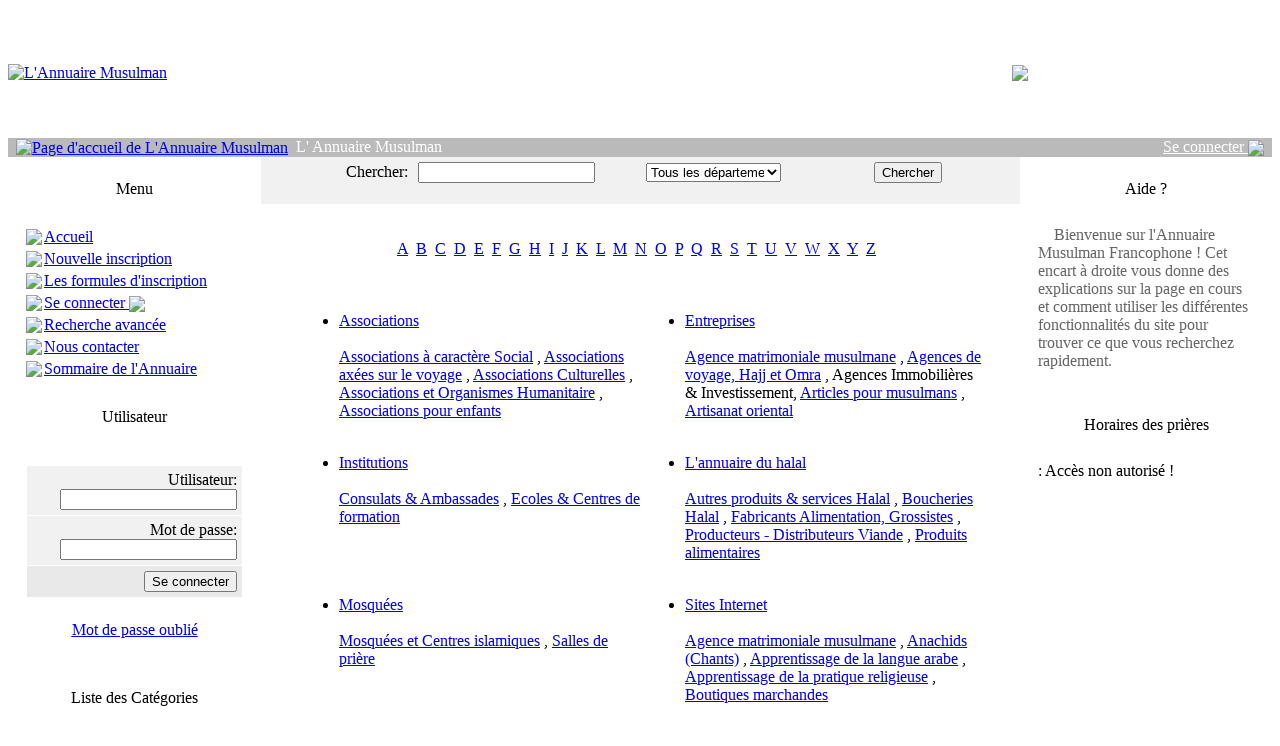

--- FILE ---
content_type: text/html
request_url: https://annuaire-musulman.com/
body_size: 7224
content:

<!DOCTYPE HTML PUBLIC "-//W3C//DTD HTML 4.01 Transitional//FR">

<html dir="ltr">
 <head>

 <META name="author" content="L'Annuaire Musulman">
 <META name="copyright" CONTENT="Copyright 2006-2007, L'Annuaire Musulman. Tous droits réservés">
 <META name="robots" CONTENT="index, follow">
 <META name="revisit-after" content="15 days">
 <META name="keywords" CONTENT="annuaire, moteur de recherche, directory, musulman, musulmans, index, portail, référence, islam, muslim, musulmane, mosquée, mosquées, masjid, horaires, prières, association, commerces, entreprises, sociétés, boutiques, religion, France, Belgique, francophone, francophonie, salle de prière, islamique, communauté, évenements,">
 <META name="description" CONTENT="L’annuaire de référence des produits et services à destination de la communauté musulmane francophone. Des milliers d'adresses : Mosquées, sales de prière, associations, écoles, entreprise, sites internet... Moteur de recherche multicritères. Inscription gratuite.">

 <META http-equiv="Content-Type" content="text/html; charset=iso-8859-1">

  <link rel="stylesheet" href="https://www.annuaire-musulman.com/template/default/css.css">
  <title>
  L' Annuaire Musulman | L?Annuaire Musulman - Annuaire des produits et services à destination des musulmans francophones (France et Belgique)
  </title>

 
  <script type="text/javascript" language="JavaScript">

  function textCounter (field, countfield, maxlimit)

  {

  	if (field.value.length > maxlimit)

  	field.value = field.value.substring(0, maxlimit);

  	else

  	countfield.value = maxlimit - field.value.length;

  }

  function newWindow (mypage,myname,w,h,features)

  {

  	if(screen.width)

  	{

  		var winl = (screen.width-w)/2;
  		var wint = (screen.height-h)/2;

  	}

  	else

  	{

  		winl = 0;wint =0;

  	}

  	if (winl < 0) winl = 0;
  	if (wint < 0) wint = 0;

  	var settings = 'height=' + h + ',';
  	settings += 'width=' + w + ',';
  	settings += 'top=' + wint + ',';
  	settings += 'left=' + winl + ',';
  	settings += features;
  	settings += ' scrollbars=yes ';

  	win = window.open(mypage,myname,settings);

  	win.window.focus();

  }

function checkemail (emailStr) 
{
var checkTLD=1;
var knownDomsPat=/^(com|net|org|edu|int|mil|gov|arpa|biz|aero|name|coop|info|pro|museum)$/;
var emailPat=/^(.+)@(.+)$/;
var specialChars="\\(\\)><@,;:\\\\\\\"\\.\\[\\]";
var validChars="\[^\\s" + specialChars + "\]";
var quotedUser="(\"[^\"]*\")";
var ipDomainPat=/^\[(\d{1,3})\.(\d{1,3})\.(\d{1,3})\.(\d{1,3})\]$/;
var atom=validChars + '+';
var word="(" + atom + "|" + quotedUser + ")";
var userPat=new RegExp("^" + word + "(\\." + word + ")*$");
var domainPat=new RegExp("^" + atom + "(\\." + atom +")*$");
var matchArray=emailStr.match(emailPat);

if (matchArray==null) 
{
alert("Désolé, cet e-mail est incorrect");
return false;
}
var user=matchArray[1];
var domain=matchArray[2];

for (i=0; i<user.length; i++) {
if (user.charCodeAt(i)>127) {
alert("Désolé, cet e-mail est incorrect");
return false;
   }
}
for (i=0; i<domain.length; i++) {
if (domain.charCodeAt(i)>127) {
alert("Désolé, cet e-mail est incorrect");
return false;
   }
}

if (user.match(userPat)==null) 
{
alert("Désolé, cet e-mail est incorrect");
return false;
}

var IPArray=domain.match(ipDomainPat);
if (IPArray!=null) {

for (var i=1;i<=4;i++) {
if (IPArray[i]>255) {
alert("Désolé, cet e-mail est incorrect");
return false;
   }
}
return true;
}

var atomPat=new RegExp("^" + atom + "$");
var domArr=domain.split(".");
var len=domArr.length;
for (i=0;i<len;i++) {
if (domArr[i].search(atomPat)==-1) {
alert("Désolé, cet e-mail est incorrect");
return false;
   }
}

if (checkTLD && domArr[domArr.length-1].length!=2 && 
domArr[domArr.length-1].search(knownDomsPat)==-1) {
alert("Désolé, cet e-mail est incorrect");
return false;
}

if (len<2) {
alert("Désolé, cet e-mail est incorrect");
return false;
}

return true;
}

  </script>

 </head>

<body>

 <table width="100%" cellspacing="0" class="bodyborder" cellpadding="0" border="0">
  <tr>
   <td valign="top" align="left" width="100%">

   <table width="100%" cellspacing="0" cellpadding="0" border="0">
    <tr>
     <td width="100%" align="left" valign="top">

           <table width="100%" cellspacing="0" cellpadding="0" border="0">
	  <tr><td colspan="2" height="130" width="50%"><a href="index.php"><img src="https://www.annuaire-musulman.com/template/default/images/dir_header.jpg"  border=0 alt="L'Annuaire Musulman"/></a></td><td align="center">	
<a href="https://www.iqrashop.com/7153" target="_blank"><img src="https://www.annuaire-musulman.com/template/default/images/annuaire-musulman-papier.jpg" align="middle" border="0"></a>
</td></tr>
       <tr>
        <td valign="middle" align="left" colspan="2" width="60%" bgcolor="#BABABA" height="17">&nbsp;
         <a href="https://www.annuaire-musulman.com"><img src="https://www.annuaire-musulman.com/template/default/images/home.gif" border=0 alt="Page d'accueil de L'Annuaire Musulman" align="absmiddle"></a>&nbsp;<font color="white">&nbsp;L' Annuaire Musulman</font>
        </td>
        <td valign="middle" width="40%" align="right" bgcolor="#BABABA" height="17">  
         <font color="white">
         <a style="color: white" href=https://www.annuaire-musulman.com/user.php>Se connecter <img border="0" align=absmiddle src="https://www.annuaire-musulman.com/template/default/images/login_account.gif"></a>  
         &nbsp;</font>
        </td>
       </tr>
      </table>     </td>
    </tr>

    <tr>
     <td valign="middle" align="left" width="100%" bgcolor="#FFFFFF">

   <table width="100%" cellspacing="0" cellpadding="0" border="0">
    <tr>
     <td valign="top" align="center" width="20%">

    
    <br />
    <table width=90% cellspacing=0 cellpadding=5 border=0>
        <tr>
            <td class="border2" width="100%" height="25"  background="https://www.annuaire-musulman.com/template/default/images/cell-background.gif" valign=center align=center>
                <font face=tahoma color=black>Menu</font>
            </td>
        </tr>
        <tr>
            <td class="border" width="100%" align="left" valign="top" bgcolor="#FFFFFF"><font color="black">
            <br /><table cellpadding="0" cellspacing="0" width="100%"><tr><td height="22" width="18"> 
<img src="https://www.annuaire-musulman.com/template/default/images/arrow.gif" border=0 > 
</td><td height="22"><a href="https://www.annuaire-musulman.com/" > Accueil </a></td></tr><tr><td height="22" width="18"> 
<img src="https://www.annuaire-musulman.com/template/default/images/arrow.gif" border=0 > 
</td><td height="22"><a href="https://www.annuaire-musulman.com/reg.php" > Nouvelle inscription </a></td></tr><tr><td height="22" width="18"> 
<img src="https://www.annuaire-musulman.com/template/default/images/arrow.gif" border=0 > 
</td><td height="22"><a href="https://www.annuaire-musulman.com/compare.php" > Les formules d'inscription </a></td></tr><tr><td height="22" width="18"> 
<img src="https://www.annuaire-musulman.com/template/default/images/arrow.gif" border=0 > 
</td><td height="22"><a href="https://www.annuaire-musulman.com/user.php" > Se connecter <img border="0" align=absmiddle src="https://www.annuaire-musulman.com/template/default/images/login_account.gif"> </a></td></tr><tr><td height="22" width="18"> 
<img src="https://www.annuaire-musulman.com/template/default/images/arrow.gif" border=0 > 
</td><td height="22"><a href="https://www.annuaire-musulman.com/search.php" > Recherche avancée </a></td></tr><tr><td height="22" width="18"> 
<img src="https://www.annuaire-musulman.com/template/default/images/arrow.gif" border=0 > 
</td><td height="22"><a href="https://www.annuaire-musulman.com/contact.php" > Nous contacter </a></td></tr><tr><td height="22" width="18"> 
<img src="https://www.annuaire-musulman.com/template/default/images/arrow.gif" border=0 > 
</td><td height="22"><a href="https://www.annuaire-musulman.com/sitemap.php" > Sommaire de l'Annuaire </a></td></tr></table></font>
    </td>
    </tr>
    </table>
    
    <br />
    <table width=90% cellspacing=0 cellpadding=5 border=0>
        <tr>
            <td class="border2" width="100%" height="25"  background="https://www.annuaire-musulman.com/template/default/images/cell-background.gif" valign=center align=center>
                <font face=tahoma color=black>Utilisateur</font>
            </td>
        </tr>
        <tr>
            <td class="border" width="100%" align="left" valign="top" bgcolor="#FFFFFF"><font color="black">
            <br />
<form name=login action="https://www.annuaire-musulman.com/chooselisting.php?REQ=authorize" method=post>
<table cellpadding=5 cellspacing=1 border=0 width="100%">
 	
    <tr><td align="center"><font color=red></font></td></tr>	
<tr><td bgColor="#F1F1F1" align=right>Utilisateur: <input type=text name=login style=\"width:300\" maxlength=100></td></tr>
<tr><td bgColor="#F1F1F1" align=right>Mot de passe: <input type=password name=pass style=\"width:300\" maxlength=100></td></tr>

<tr><td align=right bgColor="#E9E9E9"><input type=submit value="Se connecter" name="inbut"></td></tr>

<tr><td align=center><br><a href="remind.php"><u>Mot de passe oublié</u></a><br></td></tr>

</table></form></font>
    </td>
    </tr>
    </table>    
    
    <br />
    <table width=90% cellspacing=0 cellpadding=5 border=0>
        <tr>
            <td class="border2" width="100%" height="25"  background="https://www.annuaire-musulman.com/template/default/images/cell-background.gif" valign=center align=center>
                <font face=tahoma color=black>Liste des Catégories</font>
            </td>
        </tr>
        <tr>
            <td class="border" width="100%" align="left" valign="top" bgcolor="#FFFFFF"><font color="black">
            <br />&nbsp;<img src="https://www.annuaire-musulman.com/template/default/images/arrow.gif" border="0" alt="">&nbsp;<a href="https://www.annuaire-musulman.com/index.php?cat=4"><b><u>Associations</u></b></a><br>&nbsp;<img src="https://www.annuaire-musulman.com/template/default/images/arrow.gif" border="0" alt="">&nbsp;<a href="https://www.annuaire-musulman.com/index.php?cat=2"><b><u>Entreprises</u></b></a><br>&nbsp;<img src="https://www.annuaire-musulman.com/template/default/images/arrow.gif" border="0" alt="">&nbsp;<a href="https://www.annuaire-musulman.com/index.php?cat=76"><b><u>Institutions</u></b></a><br>&nbsp;<img src="https://www.annuaire-musulman.com/template/default/images/arrow.gif" border="0" alt="">&nbsp;<a href="https://www.annuaire-musulman.com/index.php?cat=104"><b><u>L&#039;annuaire du halal</u></b></a><br>&nbsp;<img src="https://www.annuaire-musulman.com/template/default/images/arrow.gif" border="0" alt="">&nbsp;<a href="https://www.annuaire-musulman.com/index.php?cat=1"><b><u>Mosquées</u></b></a><br>&nbsp;<img src="https://www.annuaire-musulman.com/template/default/images/arrow.gif" border="0" alt="">&nbsp;<a href="https://www.annuaire-musulman.com/index.php?cat=54"><b><u>Sites Internet</u></b></a><br></font>
    </td>
    </tr>
    </table>
    
    
    <br />
    <table width=90% cellspacing=0 cellpadding=5 border=0>
        <tr>
            <td class="border2" width="100%" height="25"  background="https://www.annuaire-musulman.com/template/default/images/cell-background.gif" valign=center align=center>
                <font face=tahoma color=black>Catégories très demandées</font>
            </td>
        </tr>
        <tr>
            <td class="border" width="100%" align="left" valign="top" bgcolor="#FFFFFF"><font color="black">
            <br />&nbsp;<img src="https://www.annuaire-musulman.com/template/default/images/arrow.gif" border="0" alt="">&nbsp;<a href="https://www.annuaire-musulman.com/index.php?cat=78"><b><u>Mosquées et Centres islamiques</u></b></a> &nbsp;&nbsp;<span class=sideboxtext>(<b>529895</b> Nombre de visiteurs de votre inscription)</span><br><br>&nbsp;<img src="https://www.annuaire-musulman.com/template/default/images/arrow.gif" border="0" alt="">&nbsp;<a href="https://www.annuaire-musulman.com/index.php?cat=77"><b><u>Salles de prière</u></b></a> &nbsp;&nbsp;<span class=sideboxtext>(<b>359876</b> Nombre de visiteurs de votre inscription)</span><br><br>&nbsp;<img src="https://www.annuaire-musulman.com/template/default/images/arrow.gif" border="0" alt="">&nbsp;<a href="https://www.annuaire-musulman.com/index.php?cat=106"><b><u>Boucheries Halal</u></b></a> &nbsp;&nbsp;<span class=sideboxtext>(<b>167056</b> Nombre de visiteurs de votre inscription)</span><br><br>&nbsp;<img src="https://www.annuaire-musulman.com/template/default/images/arrow.gif" border="0" alt="">&nbsp;<a href="https://www.annuaire-musulman.com/index.php?cat=52"><b><u>Agences de voyage, Hajj et Omra</u></b></a> &nbsp;&nbsp;<span class=sideboxtext>(<b>123236</b> Nombre de visiteurs de votre inscription)</span><br><br>&nbsp;<img src="https://www.annuaire-musulman.com/template/default/images/arrow.gif" border="0" alt="">&nbsp;<a href="https://www.annuaire-musulman.com/index.php?cat=24"><b><u>Prêt à porter musulman & oriental</u></b></a> &nbsp;&nbsp;<span class=sideboxtext>(<b>119910</b> Nombre de visiteurs de votre inscription)</span><br><br>&nbsp;<img src="https://www.annuaire-musulman.com/template/default/images/arrow.gif" border="0" alt="">&nbsp;<a href="https://www.annuaire-musulman.com/index.php?cat=55"><b><u>Boutiques marchandes</u></b></a> &nbsp;&nbsp;<span class=sideboxtext>(<b>119587</b> Nombre de visiteurs de votre inscription)</span><br><br>&nbsp;<img src="https://www.annuaire-musulman.com/template/default/images/arrow.gif" border="0" alt="">&nbsp;<a href="https://www.annuaire-musulman.com/index.php?cat=2"><b><u>Entreprises</u></b></a> &nbsp;&nbsp;<span class=sideboxtext>(<b>84301</b> Nombre de visiteurs de votre inscription)</span><br><br>&nbsp;<img src="https://www.annuaire-musulman.com/template/default/images/arrow.gif" border="0" alt="">&nbsp;<a href="https://www.annuaire-musulman.com/index.php?cat=81"><b><u>Ecoles et Associations à but éducatif</u></b></a> &nbsp;&nbsp;<span class=sideboxtext>(<b>77222</b> Nombre de visiteurs de votre inscription)</span><br><br>&nbsp;<img src="https://www.annuaire-musulman.com/template/default/images/arrow.gif" border="0" alt="">&nbsp;<a href="https://www.annuaire-musulman.com/index.php?cat=1"><b><u>Mosquées</u></b></a> &nbsp;&nbsp;<span class=sideboxtext>(<b>76237</b> Nombre de visiteurs de votre inscription)</span><br><br>&nbsp;<img src="https://www.annuaire-musulman.com/template/default/images/arrow.gif" border="0" alt="">&nbsp;<a href="https://www.annuaire-musulman.com/index.php?cat=72"><b><u>Associations Culturelles</u></b></a> &nbsp;&nbsp;<span class=sideboxtext>(<b>72944</b> Nombre de visiteurs de votre inscription)</span><br><br></div></font>
    </td>
    </tr>
    </table>
    
    <br />
    <table width=90% cellspacing=0 cellpadding=5 border=0>
        <tr>
            <td class="border2" width="100%" height="25"  background="https://www.annuaire-musulman.com/template/default/images/cell-background.gif" valign=center align=center>
                <font face=tahoma color=black>Inscriptions récentes</font>
            </td>
        </tr>
        <tr>
            <td class="border" width="100%" align="left" valign="top" bgcolor="#FFFFFF"><font color="black">
            <br /><table width="100%" cellpadding="0" cellspacing="0"><tr><td valign=top width=12><img src="https://www.annuaire-musulman.com/template/default/images/arrow.gif" border="0" alt="" vspace="3"></td><td valign=top><a href=https://www.annuaire-musulman.com/view.php?id=5723&amp;page=0&amp;cat=55><b><u>Librairie Le Savoir</u></b></a><br/>CORBEIL ESSONNES (91100), 91 - Essonne<br>France <br><br><span class=boxdescr>Nous sommes une boutique musulmane située à Corbei...</span> 

    <br><br>&nbsp;&nbsp;<span class=sideboxtext>(28-02-2017)</span><br><br></td></tr><tr><td valign=top width=12><img src="https://www.annuaire-musulman.com/template/default/images/arrow.gif" border="0" alt="" vspace="3"></td><td valign=top><a href=https://www.annuaire-musulman.com/view.php?id=5587&amp;page=0&amp;cat=52><b><u>Hajj 2015 : Agence Hajj Et Omra</u></b></a><br/>ARCUEIL (94110), 94 - Val De Marne<br>France <br><br><span class=boxdescr>Pour le hajj 2015, Akdes voyages met à votre dispo...</span> 

    <br><br>&nbsp;&nbsp;<span class=sideboxtext>(01-07-2015)</span><br><br></td></tr><tr><td valign=top width=12><img src="https://www.annuaire-musulman.com/template/default/images/arrow.gif" border="0" alt="" vspace="3"></td><td valign=top><a href=https://www.annuaire-musulman.com/view.php?id=5531&amp;page=0&amp;cat=58><b><u>Caftan Aniiqa</u></b></a><br/>LES ULIS (91940), 91 - Essonne<br>France <br><br><span class=boxdescr>Vente de jolis caftans marocains confectionnés par...</span> 

    <br><br>&nbsp;&nbsp;<span class=sideboxtext>(27-01-2015)</span><br><br></td></tr><tr><td valign=top width=12><img src="https://www.annuaire-musulman.com/template/default/images/arrow.gif" border="0" alt="" vspace="3"></td><td valign=top><a href=https://www.annuaire-musulman.com/view.php?id=5478&amp;page=0&amp;cat=78><b><u>Association Des Musulmans De Clamart</u></b></a><br/>CLAMART (92140), 92 - Hauts De Seine<br>France <br><br><span class=boxdescr>Association Cultuelle et culturelle musulmane.<br>...</span> 

    <br><br>&nbsp;&nbsp;<span class=sideboxtext>(02-09-2014)</span><br><br></td></tr><tr><td valign=top width=12><img src="https://www.annuaire-musulman.com/template/default/images/arrow.gif" border="0" alt="" vspace="3"></td><td valign=top><a href=https://www.annuaire-musulman.com/view.php?id=5471&amp;page=0&amp;cat=52><b><u>ZIYARATES.COM HAJJ OMRA</u></b></a><br/>PARIS 18EME ARRONDISSEMENT (75018), 75 - Paris<br>France <br><br><span class=boxdescr>Bk Travel - Ziyarates Agence de voyages spécialisé...</span> 

    <br><br>&nbsp;&nbsp;<span class=sideboxtext>(22-08-2014)</span><br><br></td></tr></table></div></font>
    </td>
    </tr>
    </table>
   <br />

  </td>
  <td valign="top" align="center" width="60%" bgcolor="#FFFFFF">

 
 <table cellpadding="0" cellspacing="0" border="0" width="100%">
  <tr>
   <td valign="middle" align="center" width="100%">

   
   </td>
  </tr>
 </table>


 <table width="100%" cellspacing="0" cellpadding="0" border="0">
  <tr>
  
  
  
   <td align="center" valign="middle" width="100%" bgcolor="#F1F1F1">

<!-- BEGINNING OF ENTIRE DIRECTORY SEARCH -->


 <form name=search action="https://www.annuaire-musulman.com/search-1.php" method="get">
 <table width="100%" cellspacing="0" cellpadding="5" border="0" class="border2">
  <tr>
   <td align="right" valign="middle" width="20%" bgcolor="#F1F1F1">
     Chercher:

   </td>
   <td valign="middle" align="left" width="30%" bgColor="#F1F1F1">
    <input type="text" name="pkey" size="20" maxlength="64">

</td>

<td valign="middle" align="left" width="30%" bgColor="#F1F1F1">
<SELECT NAME="location" style="width:135;">

<OPTION VALUE="Quelconque">Tous les départements<OPTION VALUE="1"> &#187 01 - Ain
<OPTION VALUE="2"> &#187 02 - Aisne
<OPTION VALUE="3"> &#187 03 - Allier
<OPTION VALUE="4"> &#187 04 - Alpes Hte Provence
<OPTION VALUE="5"> &#187 05 - Hautes Alpes
<OPTION VALUE="6"> &#187 06 - Alpes Maritime
<OPTION VALUE="7"> &#187 07 - Ardêche
<OPTION VALUE="8"> &#187 08 - Ardennes
<OPTION VALUE="9"> &#187 09 - Ariège
<OPTION VALUE="10"> &#187 10 - Aube
<OPTION VALUE="11"> &#187 11 - Aude
<OPTION VALUE="12"> &#187 12 - Aveyron
<OPTION VALUE="13"> &#187 13 - Bouches Du Rhone
<OPTION VALUE="14"> &#187 14 - Calvados
<OPTION VALUE="15"> &#187 15 - Cantal
<OPTION VALUE="16"> &#187 16 - Charente
<OPTION VALUE="17"> &#187 17 - Charente Maritime
<OPTION VALUE="18"> &#187 18 - Cher
<OPTION VALUE="19"> &#187 19 - Corrèze
<OPTION VALUE="20"> &#187 20 - Corse
<OPTION VALUE="21"> &#187 21 - Cote D'Or
<OPTION VALUE="22"> &#187 22 - Cotes D'Armor
<OPTION VALUE="23"> &#187 23 - Creuse
<OPTION VALUE="24"> &#187 24 - Dordogne
<OPTION VALUE="25"> &#187 25 - Doubs
<OPTION VALUE="26"> &#187 26 - Drôme
<OPTION VALUE="27"> &#187 27 - Eure
<OPTION VALUE="28"> &#187 28 - Eure et Loire
<OPTION VALUE="29"> &#187 29 - Finistère
<OPTION VALUE="30"> &#187 30 - Gard
<OPTION VALUE="31"> &#187 31 - Haute Garonne
<OPTION VALUE="32"> &#187 32 - Gers
<OPTION VALUE="33"> &#187 33 - Gironde
<OPTION VALUE="34"> &#187 34 - Hérault
<OPTION VALUE="35"> &#187 35 - Ille et Vilaine
<OPTION VALUE="36"> &#187 36 - Indre
<OPTION VALUE="37"> &#187 37 - Indre et Loire
<OPTION VALUE="38"> &#187 38 - Isère
<OPTION VALUE="39"> &#187 39 - Jura
<OPTION VALUE="40"> &#187 40 - Landes
<OPTION VALUE="41"> &#187 41 - Loir et Cher
<OPTION VALUE="42"> &#187 42 - Loire
<OPTION VALUE="43"> &#187 43 - Haute Loire
<OPTION VALUE="44"> &#187 44 - Loire Atlantique
<OPTION VALUE="45"> &#187 45 - Loiret
<OPTION VALUE="46"> &#187 46 - Lot
<OPTION VALUE="47"> &#187 47 - Lot et Garonne
<OPTION VALUE="48"> &#187 48 - Lozère
<OPTION VALUE="49"> &#187 49 - Maine et Loire
<OPTION VALUE="50"> &#187 50 - Manche
<OPTION VALUE="51"> &#187 51 - Marne
<OPTION VALUE="52"> &#187 52 - Haute Marne
<OPTION VALUE="53"> &#187 53 - Mayenne
<OPTION VALUE="54"> &#187 54 - Meurthe et Moselle
<OPTION VALUE="55"> &#187 55 - La Meuse
<OPTION VALUE="56"> &#187 56 - Morbihan
<OPTION VALUE="57"> &#187 57 - Moselle
<OPTION VALUE="58"> &#187 58 - Nièvre
<OPTION VALUE="59"> &#187 59 - Nord
<OPTION VALUE="60"> &#187 60 - Oise
<OPTION VALUE="61"> &#187 61 - Orne
<OPTION VALUE="62"> &#187 62 - Pas de Calais
<OPTION VALUE="63"> &#187 63 - Puy de Dôme
<OPTION VALUE="64"> &#187 64 - Pyrenées Atlantiques
<OPTION VALUE="65"> &#187 65 - Haute Pyrenées
<OPTION VALUE="66"> &#187 66 - Pyrenées Orientales
<OPTION VALUE="67"> &#187 67 - Bas Rhin
<OPTION VALUE="68"> &#187 68 - Haut Rhin
<OPTION VALUE="69"> &#187 69 - Rhone
<OPTION VALUE="70"> &#187 70 - Haute Saône
<OPTION VALUE="71"> &#187 71 - Saône Et Loire
<OPTION VALUE="72"> &#187 72 - Sarthe
<OPTION VALUE="73"> &#187 73 - Savoie
<OPTION VALUE="74"> &#187 74 - Haute Savoie
<OPTION VALUE="75"> &#187 75 - Paris
<OPTION VALUE="76"> &#187 76 - Seine Maritime
<OPTION VALUE="77"> &#187 77 - Seine et Marne
<OPTION VALUE="78"> &#187 78 - Yvelines
<OPTION VALUE="79"> &#187 79 - Deux Sèvres
<OPTION VALUE="80"> &#187 80 - Somme
<OPTION VALUE="81"> &#187 81 - Tarn
<OPTION VALUE="82"> &#187 82 - Tarn et Garonne
<OPTION VALUE="83"> &#187 83 - Var
<OPTION VALUE="84"> &#187 84 - Vaucluse
<OPTION VALUE="85"> &#187 85 - Vendée
<OPTION VALUE="86"> &#187 86 - Vienne
<OPTION VALUE="87"> &#187 87 - Haute Vienne
<OPTION VALUE="88"> &#187 88 - Vosges
<OPTION VALUE="89"> &#187 89 - Yonne
<OPTION VALUE="90"> &#187 90 - Belfort
<OPTION VALUE="91"> &#187 91 - Essonne
<OPTION VALUE="92"> &#187 92 - Hauts De Seine
<OPTION VALUE="93"> &#187 93 - Seine St Denis
<OPTION VALUE="94"> &#187 94 - Val De Marne
<OPTION VALUE="95"> &#187 95 - Val D'Oise
<OPTION VALUE="999"> &#187 Belgique
</SELECT></td>
<td valign="middle" width="20%" align="left" bgcolor="#F1F1F1">
<input type=submit name=submit value=Chercher>
</td>
</tr>
</table>

</form>


<!-- END OF BUSINESS NAME SEARCH -->

</td>
</tr>
</table>

<script type="text/javascript"><!-- 
if ( document.getElementById("search") + "" != "undefined"){
if (document.getElementById("search").pkey + "" != "undefined") 
document.getElementById("search").pkey.focus(); 
}
//--></script>      <!-- HEADER END --> <br />
  <table cellpadding="0" cellspacing="0" border="0" width="100%">
   <tr>
    <td valign="middle" align="center" width="100%">

<br /> <a href="https://www.annuaire-musulman.com/alpha.php?letter=A"><u>A</u></a>&nbsp;&nbsp;<a href="https://www.annuaire-musulman.com/alpha.php?letter=B"><u>B</u></a>&nbsp;&nbsp;<a href="https://www.annuaire-musulman.com/alpha.php?letter=C"><u>C</u></a>&nbsp;&nbsp;<a href="https://www.annuaire-musulman.com/alpha.php?letter=D"><u>D</u></a>&nbsp;&nbsp;<a href="https://www.annuaire-musulman.com/alpha.php?letter=E"><u>E</u></a>&nbsp;&nbsp;<a href="https://www.annuaire-musulman.com/alpha.php?letter=F"><u>F</u></a>&nbsp;&nbsp;<a href="https://www.annuaire-musulman.com/alpha.php?letter=G"><u>G</u></a>&nbsp;&nbsp;<a href="https://www.annuaire-musulman.com/alpha.php?letter=H"><u>H</u></a>&nbsp;&nbsp;<a href="https://www.annuaire-musulman.com/alpha.php?letter=I"><u>I</u></a>&nbsp;&nbsp;<a href="https://www.annuaire-musulman.com/alpha.php?letter=J"><u>J</u></a>&nbsp;&nbsp;<a href="https://www.annuaire-musulman.com/alpha.php?letter=K"><u>K</u></a>&nbsp;&nbsp;<a href="https://www.annuaire-musulman.com/alpha.php?letter=L"><u>L</u></a>&nbsp;&nbsp;<a href="https://www.annuaire-musulman.com/alpha.php?letter=M"><u>M</u></a>&nbsp;&nbsp;<a href="https://www.annuaire-musulman.com/alpha.php?letter=N"><u>N</u></a>&nbsp;&nbsp;<a href="https://www.annuaire-musulman.com/alpha.php?letter=O"><u>O</u></a>&nbsp;&nbsp;<a href="https://www.annuaire-musulman.com/alpha.php?letter=P"><u>P</u></a>&nbsp;&nbsp;<a href="https://www.annuaire-musulman.com/alpha.php?letter=Q"><u>Q</u></a>&nbsp;&nbsp;<a href="https://www.annuaire-musulman.com/alpha.php?letter=R"><u>R</u></a>&nbsp;&nbsp;<a href="https://www.annuaire-musulman.com/alpha.php?letter=S"><u>S</u></a>&nbsp;&nbsp;<a href="https://www.annuaire-musulman.com/alpha.php?letter=T"><u>T</u></a>&nbsp;&nbsp;<a href="https://www.annuaire-musulman.com/alpha.php?letter=U"><u>U</u></a>&nbsp;&nbsp;<a href="https://www.annuaire-musulman.com/alpha.php?letter=V"><u>V</u></a>&nbsp;&nbsp;<a href="https://www.annuaire-musulman.com/alpha.php?letter=W"><u>W</u></a>&nbsp;&nbsp;<a href="https://www.annuaire-musulman.com/alpha.php?letter=X"><u>X</u></a>&nbsp;&nbsp;<a href="https://www.annuaire-musulman.com/alpha.php?letter=Y"><u>Y</u></a>&nbsp;&nbsp;<a href="https://www.annuaire-musulman.com/alpha.php?letter=Z"><u>Z</u></a>&nbsp;&nbsp;<br /> <br /> 
    </td>
   </tr>
  </table>
 <br /> 


  <table cellpadding="0" cellspacing="0" border="0" width="100%">
   <tr>
    <td width="100%" valign="top" align="center">
    <br /> 


 <table border="0" cellpadding="0" cellspacing="0" align="center" width="90%"><tr><td valign="top"><ul><li><a href="index.php?cat=4"><span class=maincat>Associations</a> </span><br class=spacer><br class=spacer><a href="index.php?cat=74"><span class=subcat>Associations à caractère Social</span></a> <span class=emptycat2>, </span><a href="index.php?cat=80"><span class=subcat>Associations axées sur le voyage</span></a> <span class=emptycat2>, </span><a href="index.php?cat=72"><span class=subcat>Associations Culturelles</span></a> <span class=emptycat2>, </span><a href="index.php?cat=73"><span class=subcat>Associations et Organismes Humanitaire</span></a> <span class=emptycat2>, </span><a href="index.php?cat=79"><span class=subcat>Associations pour enfants</span></a> <br class=spacer><br class=spacer></li></ul></td><td valign="top"><ul><li><a href="index.php?cat=2"><span class=maincat>Entreprises</a> </span><br class=spacer><br class=spacer><a href="index.php?cat=42"><span class=subcat>Agence matrimoniale musulmane</span></a> <span class=emptycat2>, </span><a href="index.php?cat=52"><span class=subcat>Agences de voyage, Hajj et Omra</span></a> <span class=emptycat2>, </span><span class=emptycat2>Agences Immobilières &amp; Investissement</span><span class=emptycat2>, </span><a href="index.php?cat=40"><span class=subcat>Articles pour musulmans</span></a> <span class=emptycat2>, </span><a href="index.php?cat=91"><span class=subcat>Artisanat oriental</span></a> <br class=spacer><br class=spacer></li></ul></td></tr><tr><td valign="top"><ul><li><a href="index.php?cat=76"><span class=maincat>Institutions</a> </span><br class=spacer><br class=spacer><a href="index.php?cat=116"><span class=subcat>Consulats &amp; Ambassades</span></a> <span class=emptycat2>, </span><a href="index.php?cat=117"><span class=subcat>Ecoles &amp; Centres de formation</span></a> <br class=spacer><br class=spacer></li></ul></td><td valign="top"><ul><li><a href="index.php?cat=104"><span class=maincat>L&#039;annuaire du halal</a> </span><br class=spacer><br class=spacer><a href="index.php?cat=112"><span class=subcat>Autres produits &amp; services Halal</span></a> <span class=emptycat2>, </span><a href="index.php?cat=106"><span class=subcat>Boucheries Halal</span></a> <span class=emptycat2>, </span><a href="index.php?cat=113"><span class=subcat>Fabricants Alimentation, Grossistes</span></a> <span class=emptycat2>, </span><a href="index.php?cat=109"><span class=subcat>Producteurs - Distributeurs Viande</span></a> <span class=emptycat2>, </span><a href="index.php?cat=114"><span class=subcat>Produits alimentaires</span></a> <br class=spacer><br class=spacer></li></ul></td></tr><tr><td valign="top"><ul><li><a href="index.php?cat=1"><span class=maincat>Mosquées</a> </span><br class=spacer><br class=spacer><a href="index.php?cat=78"><span class=subcat>Mosquées et Centres islamiques</span></a> <span class=emptycat2>, </span><a href="index.php?cat=77"><span class=subcat>Salles de prière</span></a> <br class=spacer><br class=spacer></li></ul></td><td valign="top"><ul><li><a href="index.php?cat=54"><span class=maincat>Sites Internet</a> </span><br class=spacer><br class=spacer><a href="index.php?cat=58"><span class=subcat>Agence matrimoniale musulmane</span></a> <span class=emptycat2>, </span><a href="index.php?cat=88"><span class=subcat>Anachids (Chants)</span></a> <span class=emptycat2>, </span><a href="index.php?cat=59"><span class=subcat>Apprentissage de la langue arabe</span></a> <span class=emptycat2>, </span><a href="index.php?cat=62"><span class=subcat>Apprentissage de la pratique religieuse</span></a> <span class=emptycat2>, </span><a href="index.php?cat=55"><span class=subcat>Boutiques marchandes</span></a> <br class=spacer><br class=spacer></li></ul></td></tr></table>
   </td>
  </tr>
<tr><td></td></tr> </table>
       <!-- FOOTER -->

       </td>
       <td valign="top" align="center" width="20%">
	
    <br />
    <table width=90% cellspacing=0 cellpadding=5 border=0>
        <tr>
            <td class="border2" width="100%" height="25"  background="https://www.annuaire-musulman.com/template/default/images/cell-background.gif" valign=center align=center>
                <font face=tahoma color=black>Aide ?</font>
            </td>
        </tr>
        <tr>
            <td class="border" width="100%" align="left" valign="top" bgcolor="#FFFFFF"><font color="#666666">
            <br />
&nbsp;&nbsp;<img src="https://www.annuaire-musulman.com/template/default/images/arrow.gif" border="0" alt="">&nbsp;&nbsp;Bienvenue sur l'Annuaire Musulman Francophone ! Cet encart à droite vous donne des explications sur la page en cours et comment utiliser les différentes fonctionnalités du site pour trouver ce que vous recherchez rapidement.<br><br>
</font>
    </td>
    </tr>
    </table>	
    <br />
    <table width=90% cellspacing=0 cellpadding=5 border=0>
        <tr>
            <td class="border2" width="100%" height="25"  background="https://www.annuaire-musulman.com/template/default/images/cell-background.gif" valign=center align=center>
                <font face=tahoma color=black>Horaires des prières</font>
            </td>
        </tr>
        <tr>
            <td class="border" width="100%" align="left" valign="top" bgcolor="#FFFFFF"><font color="black">
            <br /><IFRAME frameborder="0" scrolling="no" SRC="./prayertimes/module_config.php" marginwidth="0" marginheight="0" align="top" TITLE="Horaires des prières" width="100%" height="240">Service Horaires des prières indisponible</IFRAME></font>
    </td>
    </tr>
    </table>	
	
	
    <br />
    <table width=90% cellspacing=0 cellpadding=5 border=0>
        <tr>
            <td class="border2" width="100%" height="25"  background="https://www.annuaire-musulman.com/template/default/images/cell-background.gif" valign=center align=center>
                <font face=tahoma color=black>A l'affiche</font>
            </td>
        </tr>
        <tr>
            <td class="border" width="100%" align="left" valign="top" bgcolor="#FFFFFF"><font color="black">
            <br /><table width="100%" cellpadding="0" cellspacing="0"><tr><td valign=top width=12><img src="https://www.annuaire-musulman.com/template/default/images/arrow.gif" border="0" alt="" vspace="3"></td><td valign=top><a href=https://www.annuaire-musulman.com/view.php?id=3506&amp;page=0&amp;cat=78><b><u>Mosquée De Puteaux</u></b></a> - PUTEAUX (92800), 92 - Hauts De Seine<br>France <br><br>&nbsp;&nbsp;<span class=boxdescr>Principales activités :<br>- Enseignement de la la...</span><br><br></td></tr><tr><td valign=top width=12><img src="https://www.annuaire-musulman.com/template/default/images/arrow.gif" border="0" alt="" vspace="3"></td><td valign=top><a href=https://www.annuaire-musulman.com/view.php?id=4664&amp;page=0&amp;cat=32><b><u>POMPES FUNEBRES MUSULMANES EL HIKMA</u></b></a> - PARIS 20EME ARRONDISSEMENT (75020), 75 - Paris<br>France <br><br>&nbsp;&nbsp;<span class=boxdescr>Une équipe créatrice et fondatrice des pompes funè...</span><br><br></td></tr><tr><td valign=top width=12><img src="https://www.annuaire-musulman.com/template/default/images/arrow.gif" border="0" alt="" vspace="3"></td><td valign=top><a href=https://www.annuaire-musulman.com/view.php?id=4763&amp;page=0&amp;cat=56><b><u>Dar El Jerid</u></b></a> <br><br>&nbsp;&nbsp;<span class=boxdescr>Dar El Jérid Tunisie développe un tourisme alterna...</span><br><br></td></tr><tr><td valign=top width=12><img src="https://www.annuaire-musulman.com/template/default/images/arrow.gif" border="0" alt="" vspace="3"></td><td valign=top><a href=https://www.annuaire-musulman.com/view.php?id=4648&amp;page=0&amp;cat=52><b><u>L&#039;agence De Voyage AL BAYT Vous Propose : HAJJ 2011 Formule 5 ETOILES à Un Prix Intéressant</u></b></a> - PARIS 20EME ARRONDISSEMENT (75020), 75 - Paris<br>France <br><br>&nbsp;&nbsp;<span class=boxdescr>Al bayt est une agence de voyages nouvelle générat...</span><br><br></td></tr><tr><td valign=top width=12><img src="https://www.annuaire-musulman.com/template/default/images/arrow.gif" border="0" alt="" vspace="3"></td><td valign=top><a href=https://www.annuaire-musulman.com/view.php?id=4453&amp;page=0&amp;cat=39><b><u>ImportExport</u></b></a> - ABLON SUR SEINE (94480), 94 - Val De Marne<br>France <br><br>&nbsp;&nbsp;<span class=boxdescr>Nous sommes une société d import export dans agro ...</span><br><br></td></tr></table></div></font>
    </td>
    </tr>
    </table>
    
    <br />
    <table width=90% cellspacing=0 cellpadding=5 border=0>
        <tr>
            <td class="border2" width="100%" height="25"  background="https://www.annuaire-musulman.com/template/default/images/cell-background.gif" valign=center align=center>
                <font face=tahoma color=black>Les plus consultées</font>
            </td>
        </tr>
        <tr>
            <td class="border" width="100%" align="left" valign="top" bgcolor="#FFFFFF"><font color="black">
            <br /><table width="100%" cellpadding="0" cellspacing="0"><tr><td valign=top width=12><img src="https://www.annuaire-musulman.com/template/default/images/arrow.gif" border="0" alt="" vspace="3"></td><td valign=top><a href=https://www.annuaire-musulman.com/view.php?id=678&amp;page=0&amp;cat=58><b><u>Mariage-Musulmam</u></b></a> - Array <br><br><span class=boxdescr>Forum contenant de petites annonces pour mariage H...</span> 
    <br><br>&nbsp;&nbsp;<span class=sideboxtext>(<b>233745</b> Nombre de visiteurs de votre inscription depuis le 23-05-2006)</span><br><br></td></tr><tr><td valign=top width=12><img src="https://www.annuaire-musulman.com/template/default/images/arrow.gif" border="0" alt="" vspace="3"></td><td valign=top><a href=https://www.annuaire-musulman.com/view.php?id=2863&amp;page=0&amp;cat=73><b><u>Secours Islamique France</u></b></a> - MASSY (91300), 91 - Essonne<br>France <br><br><span class=boxdescr>Fondé en 1991, le Secours Islamique France (SIF) e...</span> 
    <br><br>&nbsp;&nbsp;<span class=sideboxtext>(<b>168372</b> Nombre de visiteurs de votre inscription depuis le 30-08-2006)</span><br><br></td></tr><tr><td valign=top width=12><img src="https://www.annuaire-musulman.com/template/default/images/arrow.gif" border="0" alt="" vspace="3"></td><td valign=top><a href=https://www.annuaire-musulman.com/view.php?id=4&amp;page=0&amp;cat=55><b><u>IqraShop.com : Toute la Culture Arabo-Musulmane</u></b></a> - PARIS 11EME ARRONDISSEMENT (75011), 75 - Paris<br>France <br><br><span class=boxdescr>1er Site marchand francophone de la culture arabo-...</span> 
    <br><br>&nbsp;&nbsp;<span class=sideboxtext>(<b>158037</b> Nombre de visiteurs de votre inscription depuis le 05-03-2006)</span><br><br></td></tr><tr><td valign=top width=12><img src="https://www.annuaire-musulman.com/template/default/images/arrow.gif" border="0" alt="" vspace="3"></td><td valign=top><a href=https://www.annuaire-musulman.com/view.php?id=3506&amp;page=0&amp;cat=78><b><u>Mosquée De Puteaux</u></b></a> - PUTEAUX (92800), 92 - Hauts De Seine<br>France <br><br><span class=boxdescr>Principales activités :<br>- Enseignement de la la...</span> 
    <br><br>&nbsp;&nbsp;<span class=sideboxtext>(<b>136175</b> Nombre de visiteurs de votre inscription depuis le 07-11-2007)</span><br><br></td></tr><tr><td valign=top width=12><img src="https://www.annuaire-musulman.com/template/default/images/arrow.gif" border="0" alt="" vspace="3"></td><td valign=top><a href=https://www.annuaire-musulman.com/view.php?id=4648&amp;page=0&amp;cat=52><b><u>L&#039;agence De Voyage AL BAYT Vous Propose : HAJJ 2011 Formule 5 ETOILES à Un Prix Intéressant</u></b></a> - PARIS 20EME ARRONDISSEMENT (75020), 75 - Paris<br>France <br><br><span class=boxdescr>Al bayt est une agence de voyages nouvelle générat...</span> 
    <br><br>&nbsp;&nbsp;<span class=sideboxtext>(<b>126158</b> Nombre de visiteurs de votre inscription depuis le 21-09-2011)</span><br><br></td></tr></table></div>
</font>
    </td>
    </tr>
    </table>    
    
    <br />
    <table width=90% cellspacing=0 cellpadding=5 border=0>
        <tr>
            <td class="border2" width="100%" height="25"  background="https://www.annuaire-musulman.com/template/default/images/cell-background.gif" valign=center align=center>
                <font face=tahoma color=black>Produits à l'affiche</font>
            </td>
        </tr>
        <tr>
            <td class="border" width="100%" align="left" valign="top" bgcolor="#FFFFFF"><font color="black">
            <br /><center>Aucun produit à l'affiche</center><br></font>
    </td>
    </tr>
    </table>
        <br />

       </td>
      </tr>
     </table>

        <br />
        <br />

     </td>
    </tr>

    <tr>
     <td width="100%" height="1" bgcolor=#DADADA>
      <img src="https://www.annuaire-musulman.com/template/default/images/pixel.gif" alt=""><br>
     </td>
    </tr>

    <tr>
     <td colspan=3 width="100%" >

  <div align=center>

   <br />
      &copy 2006-2026 L'Annuaire Musulman. Tous droits r&eacute;serv&eacute;s. <br />
       <br />
      <font color="#999999">Les marques cit&eacute;es dans les pages de ce site 
      sont des marques d&eacute;pos&eacute;es par leurs propri&eacute;taires respectifs.</font><br>
      <br />
      <a href="https://www.annuaire-musulman.com" target="_blank"><img border="0" src="https://www.annuaire-musulman.com/logo/logo.gif" alt="L'Annuaire Musulman" width="40" height="42"/></a><br />



  </div>

   </td>
  </tr>
 </table>

 </body>
</html>

